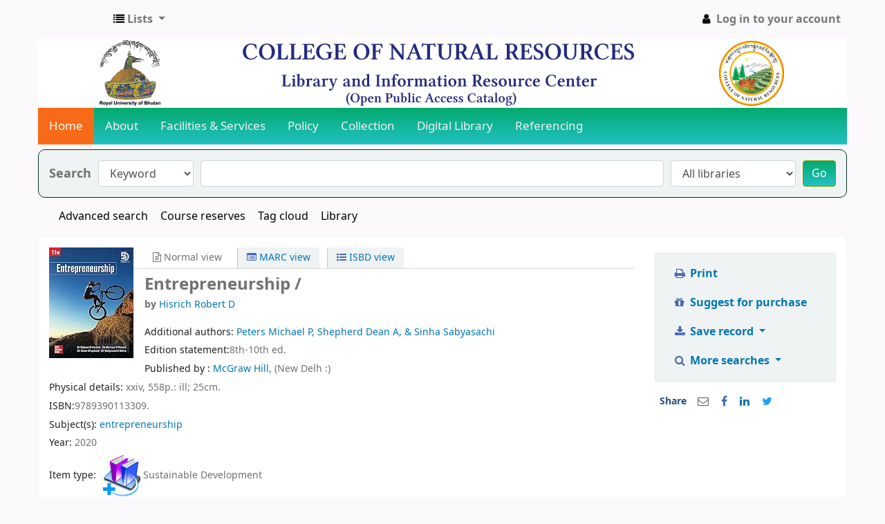

--- FILE ---
content_type: text/html; charset=UTF-8
request_url: http://library.cnr.edu.bt/cgi-bin/koha/opac-detail.pl?biblionumber=8704
body_size: 16001
content:











    






    
       
           
               
                   
               
           
               
                   
               
           
               
                   
               
           
               
                   
               
           
               
                   
               
           
               
                   
               
           
        
    
       
           
               
                   
               
           
               
                   
               
           
               
                   
               
           
               
                   
               
           
               
                   
               
           
               
                   
               
           
        
    
       
           
               
                   
               
           
               
                   
               
           
               
                   
               
           
               
                   
               
           
               
                   
               
           
               
                   
               
           
        
    
       
           
               
                   
               
           
               
                   
               
           
               
                   
               
           
               
                   
               
           
               
                   
               
           
               
                   
               
           
        
    
       
           
               
                   
               
           
               
                   
               
           
               
                   
               
           
               
                   
               
           
               
                   
               
           
               
                   
               
           
        
    
       
           
               
                   
               
           
               
                   
               
           
               
                   
               
           
               
                   
               
           
               
                   
               
           
               
                   
               
           
        
    
       
           
               
                   
               
           
               
                   
               
           
               
                   
               
           
               
                   
               
           
               
                   
               
           
               
                   
               
           
        
    
       
           
               
                   
               
           
               
                   
               
           
               
                   
               
           
               
                   
               
           
               
                   
               
           
               
                   
               
           
        
    
       
           
               
                   
               
           
               
                   
               
           
               
                   
               
           
               
                   
               
           
               
                   
               
           
               
                   
               
           
        
    
       
           
               
                   
               
           
               
                   
               
           
               
                   
               
           
               
                   
               
           
               
                   
               
           
               
                   
               
           
        
    
       
           
               
                   
               
           
               
                   
               
           
               
                   
               
           
               
                   
               
           
               
                   
               
           
               
                   
               
           
        
    


<!DOCTYPE html>
<!-- TEMPLATE FILE: opac-detail.tt -->





<html lang="en" class="no-js">
<head>

<title>Details for: 
    Entrepreneurship / 






 &rsaquo; CNR Online Library Catalog catalog</title>


<meta http-equiv="Content-Type" content="text/html; charset=utf-8" />
<meta name="generator" content="Koha 21.0504000" /> <!-- leave this for stats -->
<meta name="viewport" content="width=device-width, initial-scale=1" />

<link rel="shortcut icon" href="http://library.cnr.edu.bt" type="image/x-icon" />

    <link rel="stylesheet" type="text/css" href="/opac-tmpl/bootstrap/lib/jquery/jquery-ui-1.12.1.min_21.0504000.css">


    
        
    


    <link href="/opac-tmpl/bootstrap/css/opac_21.0504000.css" type="text/css" rel="stylesheet">


    
    
        <link rel="stylesheet" type="text/css" href="/opac-tmpl/bootstrap/css/colors.css" />
    



    <link type="text/css" rel="stylesheet" media="print" href="/opac-tmpl/bootstrap/css/print_21.0504000.css">


    <style>/*new-backgroud setup*/
#banner{
	background-color:white;
}

/*end of new-background setup */
#daily-quote {
/*background: rgb(34,193,195);
background: linear-gradient(0deg, rgba(34,193,195,1) 0%, rgba(4,170,109,1) 100%);*/
border:2px soild #000000;
border-radius:15px 15px 15px 15px;
margin:0 0px 0px;
text-align:center;
color:white;
}
#daily-quote-text{
color: black;
}
#daily-quote-source {
color: black;
font-weight: bold;
}

.mastheadsearch {
background-image: linear-gradient(to bottom,#207B36, #207B36);
border-radius:10px;
border-style: solid;
border-color:#033321 #033321;
border-width: 1px;
padding: 10px;
text-align: center;    
}
.mastheadsearch label {
color: #fff; 
}
#moresearches a, #moresearches a:visited{color:black; }
#moresearches li:after { color: #fff; }
#moresearches {
text-align: center;
}
.mastheadsearch li:after {
 content: "/";
}
#opacmainuserblock {
padding-top:10px;
}
#opacnav {
padding-top:10px;
}
#opacnavright {
padding-top:10px;
}
.main .breadcrumb { display: none !important; }
#logo {
background: transparent url() 0 -24px no-repeat;
}

*{margin:0;padding:0;text-decoration:none}
header
{
position:relative;
width:100%;
background:#056e08;
height:33px;
}

/*new line */
.topnav {
  overflow: hidden;
  background: rgb(34,193,195);
background: linear-gradient(0deg, rgba(34,193,195,1) 0%, rgba(4,170,109,1) 100%);
}

.topnav a {
  float: left;
  display: block;
  color: #f2f2f2;
  text-align: center;
  padding: 14px 16px;
  text-decoration: none;
  font-size: 17px;
}

.topnav a:hover {
  background-color: #ddd;
  color: black;
}

.topnav a.active {
  background-color: #f76b18;
  color: white;
}

.topnav .icon {
  display: none;
}

@media screen and (max-width: 600px) {
  .topnav a:not(:first-child) {display: none;}
  .topnav a.icon {
    float: right;
    display: block;
  }
}
@media screen and (max-width: 600px) {
  .topnav.responsive {position: relative;}
  .topnav.responsive .icon {
    position: absolute;
    right: 0;
    top: 0;
  }
  .topnav.responsive a {
    float: none;
    display: block;
    text-align: left;
  }
}

.responsive {
  width: 100%;
  max-width: 1000px;
  height: auto;
}
/*sidebar*/
.time{
	background: rgb(34,193,195);
	background: linear-gradient(0deg, rgba(34,193,195,1) 0%, rgba(4,170,109,1) 100%);
}
/*search button modification */
.btn-primary {
    background: rgb(34,193,195) !important;
	background: linear-gradient(0deg, rgba(34,193,195,1) 0%, rgba(4,170,109,1) 100%) !important;
    background-position: 0;
    border: 1px solid #689d0d !important;
    color: #fff;
}
/*welcome message*/
.welcome{	
	border: 1px solid green;
    border-radius: 5px;
    padding: 14px;
}
/*wallpaper*/
.responsiveformainimg{
	width: 100%;
    max-width: 986px;
    height: 375px;
}
/*text blink*/
.blink {
            animation: blinker 1.5s linear infinite;
            
        }
        @keyframes blinker {
            50% {
                opacity: 0;
            }
        }
/*navbotom*/
.vertical-menu {
  width: 180px;
  position:relative;
  left:-11px;
}

.vertical-menu a {
  background: linear-gradient(0deg, rgba(34,193,195,1) 0%, rgba(4,170,109,1) 100%);
  color: #ffffff;
  display: block;
  padding: 12px;
  text-decoration: none;
}

.vertical-menu a:hover {
  background-color: #ccc;
}

.vertical-menu a.active {
  background: #f76b18;
  color: white;
}
#login h1 a {
    display: none;
}
#login h1 {
    background: url(..) !important;
	margin-top: 0;
	margin-bottom : .5em;
}
	</style>




<script>
    var Koha = {};
    function _(s) { return s } // dummy function for gettext
</script>

<script src="/opac-tmpl/bootstrap/js/Gettext_21.0504000.js"></script>
<script src="/opac-tmpl/bootstrap/js/i18n_21.0504000.js"></script>

<script src="/opac-tmpl/bootstrap/lib/modernizr.min_21.0504000.js"></script>
<link href="/opac-tmpl/bootstrap/lib/font-awesome/css/font-awesome.min_21.0504000.css" rel="stylesheet" type="text/css">






    <link href="/opac-tmpl/lib/emoji-picker/css/emoji_21.0504000.css" rel="stylesheet" type="text/css">
    
</head>





    


    




    

<body ID="opac-detail" class="branch-default scrollto" >















<button id="scrolltocontent">Skip to main content</button>
<div id="wrapper">
    <div id="header-region" class="noprint">
        <nav class="navbar navbar-expand">
            <div id="logo">
            <a class="navbar-brand" href="/cgi-bin/koha/opac-main.pl">
                
                    CNR Online Library Catalog
                
            </a>
            </div>
            
            <ul id="cart-list-nav" class="navbar-nav">
                
                <li class="divider-vertical"></li>
                
                    <li class="nav-item dropdown">
                        <a href="#" title="Show lists" class="nav-link dropdown-toggle" id="listsmenu" data-toggle="dropdown" role="button" aria-haspopup="true" aria-expanded="false"
                            ><i class="fa fa-list fa-icon-black" aria-hidden="true"></i> <span class="listslabel">Lists</span>
                        </a>
                        <div aria-labelledby="listsmenu" role="menu" class="dropdown-menu">
                            
                            
                            
                                <a class="dropdown-item" href="/cgi-bin/koha/opac-shelves.pl?op=list&amp;category=1" tabindex="-1" role="menuitem"><strong>Your lists</strong></a>
                                
                                    <a class="dropdown-item" href="/cgi-bin/koha/opac-shelves.pl?op=add_form" tabindex="-1" role="menuitem">Log in to create your own lists</a>
                                
                            
                        </div> <!-- / .dropdown-menu -->
                    </li> <!-- / .nav-item.dropdown -->
                
            </ul> <!-- / .navbar-nav -->

            
                
                <ul id="members" class="navbar-nav">
                    <li class="nav-item dropdown">
                        
                            
                                
                                    <a href="/cgi-bin/koha/opac-user.pl" class="nav-link login-link loginModal-trigger"><i class="fa fa-user fa-icon-black fa-fw" aria-hidden="true"></i> <span class="userlabel">Log in to your account</span></a>
                                
                            
                        

                        
                    </li>
                    
                        
                    
                </ul>
            
        </nav> <!-- /navbar -->

        
            <div class="container-fluid">
                <div class="row">
                    <div class="col">
                        
    
        <div id="opacheader">
            
                <div class="opacheader_en_item">
                    
                    <div class="opacheader_en_body"><link href="https://cdnjs.cloudflare.com/ajax/libs/font-awesome/4.7.0/css/font-awesome.min.css" rel="stylesheet" /><!--Banner for header--><center id="banner"><img src="https://www.cnr.edu.bt/wp-content/uploads/2023/04/kohabanner.png" alt="cnr-banner-for-koha" class="responsive" width="1000" height="100" /></center><!--<marquee>
<h1 style="font-family: Monotype Corsiva;"><span style="color: black;">Welcomes you to the Library and Information Resource Center...</span></h1>
</marquee>--> <!--nevigation start-->
<div class="topnav" id="myTopnav"><a href="http://library.cnr.edu.bt/" class="active">Home</a> <a href="#news">About</a> <a href="https://www.cnr.edu.bt/?page_id=2070">Facilities &amp; Services</a> <a href="https://www.rub.edu.bt/wp-content/uploads/2022/03/Library-Information-and-Service-Manual.pdf">Policy</a> <a href="http://library.cnr.edu.bt/cgi-bin/koha/opac-search.pl">Collection</a> <a href="http://library.cnr.edu.bt/cgi-bin/koha/pages.pl?p=digitallibrary">Digital Library</a> <a href="https://www.rub.edu.bt/index.php/centre-of-university-learning-and-teaching/">Referencing</a> <a class="icon" onclick="myFunction()"> <i class="fa fa-bars"></i> </a></div></div>
                </div>
            
        </div>
    

                    </div>
                </div>
            </div>
        

    </div> <!-- / header-region -->

    
        <div class="container-fluid">
            
                <div class="row">
                    <div class="col">
                            <div id="opac-main-search" class="mastheadsearch">
                                
                                    <form name="searchform" method="get" action="/cgi-bin/koha/opac-search.pl" id="searchform">
                                        <div class="form-row align-items-center">
                                            <div class="col-sm-auto order-1 order-sm-1">
                                                <label for="masthead_search"> Search
                                                    
                                                </label>
                                            </div>
                                            <div class="col-sm-auto order-2 order-sm-2">
                                                <select name="idx" id="masthead_search" class="form-control">
                                                    
                                                        <option value="">Library catalog</option>
                                                    
                                                    
                                                        <option value="ti">Title</option>
                                                    
                                                    
                                                        <option value="au">Author</option>
                                                    
                                                    
                                                        <option value="su">Subject</option>
                                                    
                                                    
                                                        <option value="nb">ISBN</option>
                                                    
                                                    
                                                        <option value="ns">ISSN</option>
                                                    
                                                    
                                                        <option value="se">Series</option>
                                                    
                                                    
                                                        
                                                            <option value="callnum">Call number</option>
                                                        
                                                    
                                                </select>
                                            </div> <!-- /.col-sm-auto -->

                                            <div class="col order-4 order-sm-3">
                                                
                                                    <input type="text" title="Type search term" class="transl1 form-control" id="translControl1" name="q" /><span id="translControl"></span>
                                                
                                            </div> <!-- /.col -->

                                            
                                                <div class="col-sm col-md-3 col-lg-2 order-3 order-sm-4">
                                                    <select name="branch_group_limit" id="select_library" class="form-control">
                                                        <option value="">All libraries</option>

                                                        

                                                        
                                                            
                                                                <option value="branch:library">College of Natural Resources</option>
                                                            
                                                        

                                                        
                                                    </select> <!-- /#select_library -->
                                                </div> <!-- /.col-sm-auto -->
                                                <div class="col-sm-auto order-5">
                                                    <button type="submit" id="searchsubmit" class="btn btn-primary">Go</button>
                                                </div>
                                            
                                        </div> <!-- /.form-row -->
                                        <input type="hidden" name="weight_search" value="1">
                                    </form>
                                
                            </div><!-- /#opac-main-search -->
                    </div> <!-- /.col -->
                </div> <!-- /.row -->
            

            <div class="row">
                <ul class="nav" id="moresearches">
                    <li class="nav-item">
                        <a href="/cgi-bin/koha/opac-search.pl">Advanced search</a>
                    </li>
                    
                        <li class="nav-item">
                            <a href="/cgi-bin/koha/opac-course-reserves.pl">Course reserves</a>
                        </li>
                    
                    
                    
                    
                    
                        <li class="nav-item">
                            <a href="/cgi-bin/koha/opac-tags.pl">Tag cloud</a>
                        </li>
                    
                    
                    
                    
                    
                        
                    
                    <li class="nav-item">
                        <a id="library_page" href="/cgi-bin/koha/opac-library.pl">
                            
                                Library
                            
                        </a>
                    </li>
                    
                </ul> <!-- /.nav#moresearches -->
            </div> <!-- /.row -->
        </div> <!-- /.container-fluid -->
    

    <!-- Login form hidden by default, used for modal window -->
    <div id="loginModal" class="modal" tabindex="-1" role="dialog" aria-labelledby="modalLoginLabel" aria-hidden="true">
        <div class="modal-dialog">
            <div class="modal-content">
                <div class="modal-header">
                    <h2 class="modal-title" id="modalLoginLabel">Log in to your account</h2>
                    <button type="button" class="closebtn" data-dismiss="modal" aria-label="Close">
                        <span aria-hidden="true">&times;</span>
                    </button>
                </div>
                <form action="/cgi-bin/koha/opac-user.pl" method="post" name="auth" id="modalAuth">
                    <input type="hidden" name="has-search-query" id="has-search-query" value="" />
                    <div class="modal-body">
                        
                        
                            <input type="hidden" name="koha_login_context" value="opac" />
                            <fieldset class="brief">
                                <label for="muserid">Login:</label><input type="text" id="muserid" name="userid" />
                                <label for="mpassword">Password:</label><input type="password" id="mpassword" name="password" />
                                
                                
                                
                            </fieldset>
                        
                    </div>
                    
                        <div class="modal-footer">
                            <input type="submit" class="btn btn-primary" value="Log in" />
                        </div>
                    
                </form> <!-- /#auth -->
            </div> <!-- /.modal-content -->
        </div> <!-- /.modal-dialog -->
    </div>  <!-- /#modalAuth  -->


<div class="main">
    <nav aria-label="breadcrumb">
        <ul class="breadcrumb">
            <li class="breadcrumb-item">
                <a href="/cgi-bin/koha/opac-main.pl">Home</a>
            </li>
            <li class="breadcrumb-item" aria-current="page">
                <a href="#"><span>Details for: </span>
    <span class="biblio-title">Entrepreneurship / </span>






</a>
            </li>
        </ul>
    </nav>

    <div class="container-fluid">
        <div class="row">
            <div class="col-lg-9">
                <div id="catalogue_detail_biblio" class="maincontent" data-biblionumber="8704">

                    <div id="bookcover">
                        
                            
                        

                        

                        

                        
                            
                                <a href="http://www.amazon.com/gp/reader/939011330X#reader-link" target="_blank" rel="noreferrer">
                            
                            <img src="https://images-na.ssl-images-amazon.com/images/P/939011330X.01.MZZZZZZZ.jpg" alt="Cover image" /></a>
                        

                        

                        
                            <div title="Entrepreneurship / " class="939011330X" id="gbs-thumbnail-preview"></div>
                        
                        
                        
                        
                        
                        
                    </div><!-- / #bookcover -->

                    <abbr class="unapi-id" title="koha:biblionumber:8704"><!-- unAPI --></abbr>
                    
                        <span class="Z3988" title="ctx_ver=Z39.88-2004&amp;amp;rft_val_fmt=info%3Aofi%2Ffmt%3Akev%3Amtx%3Abook&amp;amp;rft.genre=book&amp;amp;rft.btitle=Entrepreneurship%20%2F%20&amp;amp;rft.isbn=9789390113309&amp;amp;rft.au=Hisrich%20Robert%20D&amp;amp;rft.au=Peters%20Michael%20P%2C%20Shepherd%20Dean%20A%2C%20%26%20Sinha%20Sabyasachi&amp;amp;rft.pub=McGraw%20Hill%2C&amp;amp;rft.date=2020."></span>
                    

                    <div id="views">
                        <span class="view current-view"><span id="Normalview"><i class="fa fa-file-text-o" aria-hidden="true"></i> Normal view</span></span>
                        <span class="view">
                            <a id="MARCview" class="btn btn-link" href="/cgi-bin/koha/opac-MARCdetail.pl?biblionumber=8704"><i class="fa fa-list-alt" aria-hidden="true"></i> MARC view</a>
                        </span>
                        
                            <span class="view"><a id="ISBDview" class="btn btn-link" href="/cgi-bin/koha/opac-ISBDdetail.pl?biblionumber=8704"><i class="fa fa-list-ul" aria-hidden="true"></i> ISBD view</a></span>
                            
                    </div>
                    
                        <h1 class="title">
    <span class="biblio-title">Entrepreneurship / </span>






</h1>
                        
                            <span class="results_summary author h3">by <a class="contributors" href="/cgi-bin/koha/opac-search.pl?q=au:Hisrich%20Robert%20D">Hisrich Robert D</a></span>
                        

                        <span class="results_summary">
                            
                        </span>

                        
                            <div class="results_summary">
                                <span class="label">Additional authors:</span>
                                
                                    
                                        
                                        
                                            <a title="‡a Peters Michael P, Shepherd Dean A, &amp; Sinha Sabyasachi" class="contributors" href="/cgi-bin/koha/opac-search.pl?q=au:Peters%20Michael%20P,%20Shepherd%20Dean%20A,%20&%20Sinha%20Sabyasachi">
                                        
                                        Peters Michael P, Shepherd Dean A, &amp; Sinha Sabyasachi</a>
                                    
                                    
                                    
                                    
                                
                            </div>
                        

                        

                        
                            <span class="results_summary edition"><span class="label">Edition statement:</span>8th-10th ed. </span>
                        
                        
                            <span class="results_summary publisher"><span class="label">Published by :</span>
                                <a href="/cgi-bin/koha/opac-search.pl?q=pb:McGraw%20Hill, ">
                                    McGraw Hill,
                                </a> (New Delh :) 
                            </span>
                        

                        
                            <span class="results_summary physical"><span class="label">Physical details:</span> xxiv, 558p.: ill; 25cm.</span>
                        

                        
                            <span class="results_summary isbn"><span class="label">ISBN:</span>9789390113309.</span>
                        

                        

                        

                        

                        
                            <div class="results_summary subjects">
                                <span class="label">Subject(s):</span>

                                
                                    
                                    
                                        
                                        <a title="$a entrepreneurship" class="subject" href="/cgi-bin/koha/opac-search.pl?q=su:entrepreneurship">entrepreneurship</a>
                                    
                                    
                                    
                                
                            </div>
                        

                        
                            <span class="results_summary year"><span class="label">Year: </span>2020</span>
                        

                        
                    

                    
                        <span class="results_summary itemtype"><span class="label">Item type: </span>
                            
                                <img src="/opac-tmpl/bootstrap/itemtypeimg/liblime-kids/addtoshelf.gif" alt="" />
                            
                            
                                Sustainable Development
                            
                        </span>
                    

                    

                    

                    
                        <div class="results_summary tags">
                            
                                <span class="label">Tags from this library:</span>
                                <span class="notags">No tags from this library for this title.</span>
                            
                            
                        </div> <!-- /.results_summary.tags -->
                    

                    

                    

                    
                    



                    
                        <form method="post" action="/cgi-bin/koha/opac-ratings.pl">
                            <legend class="sr-only">Star ratings</legend>
                            <div class="results_summary ratings">

                                
                                

                                
                                    <select id="star_rating" name="rating" data-rating-enabled="0" disabled="disabled" autocomplete="off">
                                
                                    
                                        <option value="" selected="selected"></option>
                                    
                                    
                                        
                                            <option value="1">1</option>
                                        
                                    
                                        
                                            <option value="2">2</option>
                                        
                                    
                                        
                                            <option value="3">3</option>
                                        
                                    
                                        
                                            <option value="4">4</option>
                                        
                                    
                                        
                                            <option value="5">5</option>
                                        
                                    
                                </select>
                                <img id="rating-loading" style="display:none" src="/opac-tmpl/bootstrap/images/spinner-small.gif" alt="" />

                                <!-- define some hidden vars for ratings -->

                                <input  type="hidden" name='biblionumber'  value="8704" />
                                <input  type="hidden" name='rating_value' id='rating_value' value="" />

                                &nbsp;  <input name="rate_button" type="submit" value="Rate me" />&nbsp;

                                
                                    <span id="rating_value_text"></span>
                                    <span id="cancel_rating_text" style="display:none;"><a href="#"><i class="fa fa-remove" aria-hidden="true"></i> Cancel rating</a>.</span>
                                

                                <span id="rating_text">Average rating: 0.0 (0 votes)</span>
                            </div>
                        </form>
                    

                    

                    

                    

                </div> <!-- / #catalogue_detail_biblio -->

                <div id="bibliodescriptions" class="toptabs">
                    <ul>
                        
                            <li id="tab_holdings">
                        
                            
                            <a href="#holdings">
                                
                                    
                                        <span>Holdings</span>
                                    
                                
                              ( 11 )</a>
                        </li>
                        
                        
                            
                            
                                
                            
                            
                            <li id="tab_descriptions"> <a href="#descriptions">Title notes ( 1 )</a></li>
                        
                        
                        

                        

                        

                        
                            <li id="tab_comments"><a href="#comments">Comments ( 0 )</a></li>
                        

                        

                        

                        

                        

                        

                    </ul>

                    


                    <div id="holdings">
                        
                            
    <table class="table table-bordered table-striped" id="holdingst">
        <caption class="sr-only">Holdings</caption>
        <thead>
            <tr>

                
                
                
                    <th id="item_current_location" data-colname="item_current_location" class="item_location">Current library</th>
                
                
                
                
                    <th id="item_callnumber" data-colname="item_callnumber" class="call_no">Call number</th>
                
                
                
                
                    <th id="item_status" data-colname="item_status" class="status">Status</th>
                
                    <th id="item_datedue" data-colname="item_datedue" class="date_due">Date due</th>
                    <th id="item_barcode" data-colname="item_barcode" class="barcode">Barcode</th>
                
                
                    <th id="item_coursereserves" data-colname="item_coursereserves">Course reserves</th>
                
            </tr>
        </thead>
        <tbody>
            
                
                  <tr vocab="http://schema.org/" typeof="Offer">
                

                

                
                
                    <td class="location" property="seller">
                        <link property="itemOffered" href="#record" />
                        <link property="businessFunction" href="http://purl.org/goodrelations/v1#LeaseOut">
                        <span class="branch-info-tooltip-trigger" title="">
                            
                                <a href="http://library.cnr.edu.bt">College of Natural Resources</a>
                            
                        </span>
                        <div class="branch-info-tooltip"><p>Welcome to CNR Library</p></div>

                        
                            <span class="shelvingloc"></span>
                        

                    </td>
                

                

                

                

                <td class="call_no" property="sku">
                    
                        658.4 HIS
                        
                            
                                (<a href="/cgi-bin/koha/opac-detail.pl?biblionumber=8704&amp;shelfbrowse_itemnumber=16026#holdings">Browse shelf <span class="sr-only">(Opens below)</span></a>)
                            
                        
                    
                </td>

                

                
                
                
                <td class="status">
    <link property="availability" href="http://schema.org/InStock" />









    
    



















    
    <span class="item-status available">Available </span>

</td>
                
                <td class="date_due" data-order=""></td>
                    <td class="barcode" property="serialNumber">P7227</td>
                
                
                    <td>
                        
                            
                                
                                    <p>
                                        <a href="opac-course-details.pl?course_id=51">
                                        Entrepreneurship
                                        <!-- EDP101  -->
                                        
                                        
                                        </a>
                                    </p>
                                
                            
                                
                                    <p>
                                        <a href="opac-course-details.pl?course_id=99">
                                        Entrepreneurship
                                        <!-- EDP101 -->
                                        
                                        
                                        </a>
                                    </p>
                                
                            
                                
                                    <p>
                                        <a href="opac-course-details.pl?course_id=137">
                                         Entrepreneurship Development
                                        <!-- EDP101 -->
                                        
                                        
                                        </a>
                                    </p>
                                
                            
                                
                                    <p>
                                        <a href="opac-course-details.pl?course_id=176">
                                         Entrepreneurship Development
                                        <!-- EDP101 -->
                                        
                                        
                                        </a>
                                    </p>
                                
                            
                                
                                    <p>
                                        <a href="opac-course-details.pl?course_id=170">
                                        Entrepreneurship Development
                                        <!-- EDP201 -->
                                        
                                        
                                        </a>
                                    </p>
                                
                            
                                
                                    <p>
                                        <a href="opac-course-details.pl?course_id=260">
                                        Entrepreneurship Development 
                                        <!-- EDP201  -->
                                        
                                        
                                        </a>
                                    </p>
                                
                            
                        
                    </td>
                
                </tr>
            
                
                  <tr vocab="http://schema.org/" typeof="Offer">
                

                

                
                
                    <td class="location" property="seller">
                        <link property="itemOffered" href="#record" />
                        <link property="businessFunction" href="http://purl.org/goodrelations/v1#LeaseOut">
                        <span class="branch-info-tooltip-trigger" title="">
                            
                                <a href="http://library.cnr.edu.bt">College of Natural Resources</a>
                            
                        </span>
                        <div class="branch-info-tooltip"><p>Welcome to CNR Library</p></div>

                        
                            <span class="shelvingloc"></span>
                        

                    </td>
                

                

                

                

                <td class="call_no" property="sku">
                    
                        658.4 HIS
                        
                            
                                (<a href="/cgi-bin/koha/opac-detail.pl?biblionumber=8704&amp;shelfbrowse_itemnumber=16027#holdings">Browse shelf <span class="sr-only">(Opens below)</span></a>)
                            
                        
                    
                </td>

                

                
                
                
                <td class="status">
    <link property="availability" href="http://schema.org/InStock" />









    
    



















    
    <span class="item-status available">Available </span>

</td>
                
                <td class="date_due" data-order=""></td>
                    <td class="barcode" property="serialNumber">P6170</td>
                
                
                    <td>
                        
                            
                                
                                    <p>
                                        <a href="opac-course-details.pl?course_id=51">
                                        Entrepreneurship
                                        <!-- EDP101  -->
                                        
                                        
                                        </a>
                                    </p>
                                
                            
                                
                                    <p>
                                        <a href="opac-course-details.pl?course_id=99">
                                        Entrepreneurship
                                        <!-- EDP101 -->
                                        
                                        
                                        </a>
                                    </p>
                                
                            
                                
                                    <p>
                                        <a href="opac-course-details.pl?course_id=137">
                                         Entrepreneurship Development
                                        <!-- EDP101 -->
                                        
                                        
                                        </a>
                                    </p>
                                
                            
                                
                                    <p>
                                        <a href="opac-course-details.pl?course_id=176">
                                         Entrepreneurship Development
                                        <!-- EDP101 -->
                                        
                                        
                                        </a>
                                    </p>
                                
                            
                                
                                    <p>
                                        <a href="opac-course-details.pl?course_id=170">
                                        Entrepreneurship Development
                                        <!-- EDP201 -->
                                        
                                        
                                        </a>
                                    </p>
                                
                            
                                
                                    <p>
                                        <a href="opac-course-details.pl?course_id=260">
                                        Entrepreneurship Development 
                                        <!-- EDP201  -->
                                        
                                        
                                        </a>
                                    </p>
                                
                            
                        
                    </td>
                
                </tr>
            
                
                  <tr vocab="http://schema.org/" typeof="Offer">
                

                

                
                
                    <td class="location" property="seller">
                        <link property="itemOffered" href="#record" />
                        <link property="businessFunction" href="http://purl.org/goodrelations/v1#LeaseOut">
                        <span class="branch-info-tooltip-trigger" title="">
                            
                                <a href="http://library.cnr.edu.bt">College of Natural Resources</a>
                            
                        </span>
                        <div class="branch-info-tooltip"><p>Welcome to CNR Library</p></div>

                        
                            <span class="shelvingloc"></span>
                        

                    </td>
                

                

                

                

                <td class="call_no" property="sku">
                    
                        658.4 HIS
                        
                            
                                (<a href="/cgi-bin/koha/opac-detail.pl?biblionumber=8704&amp;shelfbrowse_itemnumber=16028#holdings">Browse shelf <span class="sr-only">(Opens below)</span></a>)
                            
                        
                    
                </td>

                

                
                
                
                <td class="status">
    <link property="availability" href="http://schema.org/InStock" />









    
    



















    
    <span class="item-status available">Available </span>

</td>
                
                <td class="date_due" data-order=""></td>
                    <td class="barcode" property="serialNumber">P6640</td>
                
                
                    <td>
                        
                            
                                
                                    <p>
                                        <a href="opac-course-details.pl?course_id=51">
                                        Entrepreneurship
                                        <!-- EDP101  -->
                                        
                                        
                                        </a>
                                    </p>
                                
                            
                                
                                    <p>
                                        <a href="opac-course-details.pl?course_id=99">
                                        Entrepreneurship
                                        <!-- EDP101 -->
                                        
                                        
                                        </a>
                                    </p>
                                
                            
                                
                                    <p>
                                        <a href="opac-course-details.pl?course_id=137">
                                         Entrepreneurship Development
                                        <!-- EDP101 -->
                                        
                                        
                                        </a>
                                    </p>
                                
                            
                                
                                    <p>
                                        <a href="opac-course-details.pl?course_id=176">
                                         Entrepreneurship Development
                                        <!-- EDP101 -->
                                        
                                        
                                        </a>
                                    </p>
                                
                            
                                
                                    <p>
                                        <a href="opac-course-details.pl?course_id=170">
                                        Entrepreneurship Development
                                        <!-- EDP201 -->
                                        
                                        
                                        </a>
                                    </p>
                                
                            
                                
                                    <p>
                                        <a href="opac-course-details.pl?course_id=260">
                                        Entrepreneurship Development 
                                        <!-- EDP201  -->
                                        
                                        
                                        </a>
                                    </p>
                                
                            
                        
                    </td>
                
                </tr>
            
                
                  <tr vocab="http://schema.org/" typeof="Offer">
                

                

                
                
                    <td class="location" property="seller">
                        <link property="itemOffered" href="#record" />
                        <link property="businessFunction" href="http://purl.org/goodrelations/v1#LeaseOut">
                        <span class="branch-info-tooltip-trigger" title="">
                            
                                <a href="http://library.cnr.edu.bt">College of Natural Resources</a>
                            
                        </span>
                        <div class="branch-info-tooltip"><p>Welcome to CNR Library</p></div>

                        
                            <span class="shelvingloc"></span>
                        

                    </td>
                

                

                

                

                <td class="call_no" property="sku">
                    
                        658.4 HIS
                        
                            
                                (<a href="/cgi-bin/koha/opac-detail.pl?biblionumber=8704&amp;shelfbrowse_itemnumber=16029#holdings">Browse shelf <span class="sr-only">(Opens below)</span></a>)
                            
                        
                    
                </td>

                

                
                
                
                <td class="status">
    <link property="availability" href="http://schema.org/InStock" />









    
    



















    
    <span class="item-status available">Available </span>

</td>
                
                <td class="date_due" data-order=""></td>
                    <td class="barcode" property="serialNumber">P6641</td>
                
                
                    <td>
                        
                            
                                
                                    <p>
                                        <a href="opac-course-details.pl?course_id=51">
                                        Entrepreneurship
                                        <!-- EDP101  -->
                                        
                                        
                                        </a>
                                    </p>
                                
                            
                                
                                    <p>
                                        <a href="opac-course-details.pl?course_id=99">
                                        Entrepreneurship
                                        <!-- EDP101 -->
                                        
                                        
                                        </a>
                                    </p>
                                
                            
                                
                                    <p>
                                        <a href="opac-course-details.pl?course_id=137">
                                         Entrepreneurship Development
                                        <!-- EDP101 -->
                                        
                                        
                                        </a>
                                    </p>
                                
                            
                                
                                    <p>
                                        <a href="opac-course-details.pl?course_id=176">
                                         Entrepreneurship Development
                                        <!-- EDP101 -->
                                        
                                        
                                        </a>
                                    </p>
                                
                            
                                
                                    <p>
                                        <a href="opac-course-details.pl?course_id=170">
                                        Entrepreneurship Development
                                        <!-- EDP201 -->
                                        
                                        
                                        </a>
                                    </p>
                                
                            
                                
                                    <p>
                                        <a href="opac-course-details.pl?course_id=260">
                                        Entrepreneurship Development 
                                        <!-- EDP201  -->
                                        
                                        
                                        </a>
                                    </p>
                                
                            
                        
                    </td>
                
                </tr>
            
                
                  <tr vocab="http://schema.org/" typeof="Offer">
                

                

                
                
                    <td class="location" property="seller">
                        <link property="itemOffered" href="#record" />
                        <link property="businessFunction" href="http://purl.org/goodrelations/v1#LeaseOut">
                        <span class="branch-info-tooltip-trigger" title="">
                            
                                <a href="http://library.cnr.edu.bt">College of Natural Resources</a>
                            
                        </span>
                        <div class="branch-info-tooltip"><p>Welcome to CNR Library</p></div>

                        
                            <span class="shelvingloc"></span>
                        

                    </td>
                

                

                

                

                <td class="call_no" property="sku">
                    
                        658.4 HIS
                        
                            
                                (<a href="/cgi-bin/koha/opac-detail.pl?biblionumber=8704&amp;shelfbrowse_itemnumber=16030#holdings">Browse shelf <span class="sr-only">(Opens below)</span></a>)
                            
                        
                    
                </td>

                

                
                
                
                <td class="status">
    <link property="availability" href="http://schema.org/InStock" />









    
    



















    
    <span class="item-status available">Available </span>

</td>
                
                <td class="date_due" data-order=""></td>
                    <td class="barcode" property="serialNumber">P6642</td>
                
                
                    <td>
                        
                            
                                
                                    <p>
                                        <a href="opac-course-details.pl?course_id=51">
                                        Entrepreneurship
                                        <!-- EDP101  -->
                                        
                                        
                                        </a>
                                    </p>
                                
                            
                                
                                    <p>
                                        <a href="opac-course-details.pl?course_id=99">
                                        Entrepreneurship
                                        <!-- EDP101 -->
                                        
                                        
                                        </a>
                                    </p>
                                
                            
                                
                                    <p>
                                        <a href="opac-course-details.pl?course_id=137">
                                         Entrepreneurship Development
                                        <!-- EDP101 -->
                                        
                                        
                                        </a>
                                    </p>
                                
                            
                                
                                    <p>
                                        <a href="opac-course-details.pl?course_id=176">
                                         Entrepreneurship Development
                                        <!-- EDP101 -->
                                        
                                        
                                        </a>
                                    </p>
                                
                            
                                
                                    <p>
                                        <a href="opac-course-details.pl?course_id=170">
                                        Entrepreneurship Development
                                        <!-- EDP201 -->
                                        
                                        
                                        </a>
                                    </p>
                                
                            
                                
                                    <p>
                                        <a href="opac-course-details.pl?course_id=260">
                                        Entrepreneurship Development 
                                        <!-- EDP201  -->
                                        
                                        
                                        </a>
                                    </p>
                                
                            
                        
                    </td>
                
                </tr>
            
                
                  <tr vocab="http://schema.org/" typeof="Offer">
                

                

                
                
                    <td class="location" property="seller">
                        <link property="itemOffered" href="#record" />
                        <link property="businessFunction" href="http://purl.org/goodrelations/v1#LeaseOut">
                        <span class="branch-info-tooltip-trigger" title="">
                            
                                <a href="http://library.cnr.edu.bt">College of Natural Resources</a>
                            
                        </span>
                        <div class="branch-info-tooltip"><p>Welcome to CNR Library</p></div>

                        
                            <span class="shelvingloc"></span>
                        

                    </td>
                

                

                

                

                <td class="call_no" property="sku">
                    
                        658.4 HIS
                        
                            
                                (<a href="/cgi-bin/koha/opac-detail.pl?biblionumber=8704&amp;shelfbrowse_itemnumber=16031#holdings">Browse shelf <span class="sr-only">(Opens below)</span></a>)
                            
                        
                    
                </td>

                

                
                
                
                <td class="status">
    <link property="availability" href="http://schema.org/InStock" />









    
    



















    
    <span class="item-status available">Available </span>

</td>
                
                <td class="date_due" data-order=""></td>
                    <td class="barcode" property="serialNumber">P6643</td>
                
                
                    <td>
                        
                            
                                
                                    <p>
                                        <a href="opac-course-details.pl?course_id=51">
                                        Entrepreneurship
                                        <!-- EDP101  -->
                                        
                                        
                                        </a>
                                    </p>
                                
                            
                                
                                    <p>
                                        <a href="opac-course-details.pl?course_id=99">
                                        Entrepreneurship
                                        <!-- EDP101 -->
                                        
                                        
                                        </a>
                                    </p>
                                
                            
                                
                                    <p>
                                        <a href="opac-course-details.pl?course_id=137">
                                         Entrepreneurship Development
                                        <!-- EDP101 -->
                                        
                                        
                                        </a>
                                    </p>
                                
                            
                                
                                    <p>
                                        <a href="opac-course-details.pl?course_id=176">
                                         Entrepreneurship Development
                                        <!-- EDP101 -->
                                        
                                        
                                        </a>
                                    </p>
                                
                            
                                
                                    <p>
                                        <a href="opac-course-details.pl?course_id=170">
                                        Entrepreneurship Development
                                        <!-- EDP201 -->
                                        
                                        
                                        </a>
                                    </p>
                                
                            
                                
                                    <p>
                                        <a href="opac-course-details.pl?course_id=260">
                                        Entrepreneurship Development 
                                        <!-- EDP201  -->
                                        
                                        
                                        </a>
                                    </p>
                                
                            
                        
                    </td>
                
                </tr>
            
                
                  <tr vocab="http://schema.org/" typeof="Offer">
                

                

                
                
                    <td class="location" property="seller">
                        <link property="itemOffered" href="#record" />
                        <link property="businessFunction" href="http://purl.org/goodrelations/v1#LeaseOut">
                        <span class="branch-info-tooltip-trigger" title="">
                            
                                <a href="http://library.cnr.edu.bt">College of Natural Resources</a>
                            
                        </span>
                        <div class="branch-info-tooltip"><p>Welcome to CNR Library</p></div>

                        
                            <span class="shelvingloc"></span>
                        

                    </td>
                

                

                

                

                <td class="call_no" property="sku">
                    
                        658.4 HIS
                        
                            
                                (<a href="/cgi-bin/koha/opac-detail.pl?biblionumber=8704&amp;shelfbrowse_itemnumber=16032#holdings">Browse shelf <span class="sr-only">(Opens below)</span></a>)
                            
                        
                    
                </td>

                

                
                
                
                <td class="status">
    <link property="availability" href="http://schema.org/InStock" />









    
    



















    
    <span class="item-status available">Available </span>

</td>
                
                <td class="date_due" data-order=""></td>
                    <td class="barcode" property="serialNumber">P6455</td>
                
                
                    <td>
                        
                            
                                
                                    <p>
                                        <a href="opac-course-details.pl?course_id=51">
                                        Entrepreneurship
                                        <!-- EDP101  -->
                                        
                                        
                                        </a>
                                    </p>
                                
                            
                                
                                    <p>
                                        <a href="opac-course-details.pl?course_id=99">
                                        Entrepreneurship
                                        <!-- EDP101 -->
                                        
                                        
                                        </a>
                                    </p>
                                
                            
                                
                                    <p>
                                        <a href="opac-course-details.pl?course_id=137">
                                         Entrepreneurship Development
                                        <!-- EDP101 -->
                                        
                                        
                                        </a>
                                    </p>
                                
                            
                                
                                    <p>
                                        <a href="opac-course-details.pl?course_id=176">
                                         Entrepreneurship Development
                                        <!-- EDP101 -->
                                        
                                        
                                        </a>
                                    </p>
                                
                            
                                
                                    <p>
                                        <a href="opac-course-details.pl?course_id=170">
                                        Entrepreneurship Development
                                        <!-- EDP201 -->
                                        
                                        
                                        </a>
                                    </p>
                                
                            
                                
                                    <p>
                                        <a href="opac-course-details.pl?course_id=260">
                                        Entrepreneurship Development 
                                        <!-- EDP201  -->
                                        
                                        
                                        </a>
                                    </p>
                                
                            
                        
                    </td>
                
                </tr>
            
                
                  <tr vocab="http://schema.org/" typeof="Offer">
                

                

                
                
                    <td class="location" property="seller">
                        <link property="itemOffered" href="#record" />
                        <link property="businessFunction" href="http://purl.org/goodrelations/v1#LeaseOut">
                        <span class="branch-info-tooltip-trigger" title="">
                            
                                <a href="http://library.cnr.edu.bt">College of Natural Resources</a>
                            
                        </span>
                        <div class="branch-info-tooltip"><p>Welcome to CNR Library</p></div>

                        
                            <span class="shelvingloc"></span>
                        

                    </td>
                

                

                

                

                <td class="call_no" property="sku">
                    
                        658.4 HIS
                        
                            
                                (<a href="/cgi-bin/koha/opac-detail.pl?biblionumber=8704&amp;shelfbrowse_itemnumber=16033#holdings">Browse shelf <span class="sr-only">(Opens below)</span></a>)
                            
                        
                    
                </td>

                

                
                
                
                <td class="status">
    <link property="availability" href="http://schema.org/InStock" />









    
    



















    
    <span class="item-status available">Available </span>

</td>
                
                <td class="date_due" data-order=""></td>
                    <td class="barcode" property="serialNumber">P6456</td>
                
                
                    <td>
                        
                            
                                
                                    <p>
                                        <a href="opac-course-details.pl?course_id=260">
                                        Entrepreneurship Development 
                                        <!-- EDP201  -->
                                        
                                        
                                        </a>
                                    </p>
                                
                            
                                
                                    <p>
                                        <a href="opac-course-details.pl?course_id=170">
                                        Entrepreneurship Development
                                        <!-- EDP201 -->
                                        
                                        
                                        </a>
                                    </p>
                                
                            
                                
                                    <p>
                                        <a href="opac-course-details.pl?course_id=176">
                                         Entrepreneurship Development
                                        <!-- EDP101 -->
                                        
                                        
                                        </a>
                                    </p>
                                
                            
                                
                                    <p>
                                        <a href="opac-course-details.pl?course_id=137">
                                         Entrepreneurship Development
                                        <!-- EDP101 -->
                                        
                                        
                                        </a>
                                    </p>
                                
                            
                                
                                    <p>
                                        <a href="opac-course-details.pl?course_id=99">
                                        Entrepreneurship
                                        <!-- EDP101 -->
                                        
                                        
                                        </a>
                                    </p>
                                
                            
                                
                                    <p>
                                        <a href="opac-course-details.pl?course_id=51">
                                        Entrepreneurship
                                        <!-- EDP101  -->
                                        
                                        
                                        </a>
                                    </p>
                                
                            
                        
                    </td>
                
                </tr>
            
                
                  <tr vocab="http://schema.org/" typeof="Offer">
                

                

                
                
                    <td class="location" property="seller">
                        <link property="itemOffered" href="#record" />
                        <link property="businessFunction" href="http://purl.org/goodrelations/v1#LeaseOut">
                        <span class="branch-info-tooltip-trigger" title="">
                            
                                <a href="http://library.cnr.edu.bt">College of Natural Resources</a>
                            
                        </span>
                        <div class="branch-info-tooltip"><p>Welcome to CNR Library</p></div>

                        
                            <span class="shelvingloc"></span>
                        

                    </td>
                

                

                

                

                <td class="call_no" property="sku">
                    
                        658.4 HIS
                        
                            
                                (<a href="/cgi-bin/koha/opac-detail.pl?biblionumber=8704&amp;shelfbrowse_itemnumber=16037#holdings">Browse shelf <span class="sr-only">(Opens below)</span></a>)
                            
                        
                    
                </td>

                

                
                
                
                <td class="status">
    <link property="availability" href="http://schema.org/InStock" />









    
    



















    
    <span class="item-status available">Available </span>

</td>
                
                <td class="date_due" data-order=""></td>
                    <td class="barcode" property="serialNumber">A06011</td>
                
                
                    <td>
                        
                            
                                
                                    <p>
                                        <a href="opac-course-details.pl?course_id=51">
                                        Entrepreneurship
                                        <!-- EDP101  -->
                                        
                                        
                                        </a>
                                    </p>
                                
                            
                                
                                    <p>
                                        <a href="opac-course-details.pl?course_id=99">
                                        Entrepreneurship
                                        <!-- EDP101 -->
                                        
                                        
                                        </a>
                                    </p>
                                
                            
                                
                                    <p>
                                        <a href="opac-course-details.pl?course_id=137">
                                         Entrepreneurship Development
                                        <!-- EDP101 -->
                                        
                                        
                                        </a>
                                    </p>
                                
                            
                                
                                    <p>
                                        <a href="opac-course-details.pl?course_id=176">
                                         Entrepreneurship Development
                                        <!-- EDP101 -->
                                        
                                        
                                        </a>
                                    </p>
                                
                            
                                
                                    <p>
                                        <a href="opac-course-details.pl?course_id=170">
                                        Entrepreneurship Development
                                        <!-- EDP201 -->
                                        
                                        
                                        </a>
                                    </p>
                                
                            
                                
                                    <p>
                                        <a href="opac-course-details.pl?course_id=260">
                                        Entrepreneurship Development 
                                        <!-- EDP201  -->
                                        
                                        
                                        </a>
                                    </p>
                                
                            
                        
                    </td>
                
                </tr>
            
                
                  <tr vocab="http://schema.org/" typeof="Offer">
                

                

                
                
                    <td class="location" property="seller">
                        <link property="itemOffered" href="#record" />
                        <link property="businessFunction" href="http://purl.org/goodrelations/v1#LeaseOut">
                        <span class="branch-info-tooltip-trigger" title="">
                            
                                <a href="http://library.cnr.edu.bt">College of Natural Resources</a>
                            
                        </span>
                        <div class="branch-info-tooltip"><p>Welcome to CNR Library</p></div>

                        
                            <span class="shelvingloc"></span>
                        

                    </td>
                

                

                

                

                <td class="call_no" property="sku">
                    
                        658.4 HIS
                        
                            
                                (<a href="/cgi-bin/koha/opac-detail.pl?biblionumber=8704&amp;shelfbrowse_itemnumber=16038#holdings">Browse shelf <span class="sr-only">(Opens below)</span></a>)
                            
                        
                    
                </td>

                

                
                
                
                <td class="status">
    <link property="availability" href="http://schema.org/InStock" />









    
    



















    
    <span class="item-status available">Available </span>

</td>
                
                <td class="date_due" data-order=""></td>
                    <td class="barcode" property="serialNumber">A06012</td>
                
                
                    <td>
                        
                            
                                
                                    <p>
                                        <a href="opac-course-details.pl?course_id=51">
                                        Entrepreneurship
                                        <!-- EDP101  -->
                                        
                                        
                                        </a>
                                    </p>
                                
                            
                                
                                    <p>
                                        <a href="opac-course-details.pl?course_id=99">
                                        Entrepreneurship
                                        <!-- EDP101 -->
                                        
                                        
                                        </a>
                                    </p>
                                
                            
                                
                                    <p>
                                        <a href="opac-course-details.pl?course_id=137">
                                         Entrepreneurship Development
                                        <!-- EDP101 -->
                                        
                                        
                                        </a>
                                    </p>
                                
                            
                                
                                    <p>
                                        <a href="opac-course-details.pl?course_id=176">
                                         Entrepreneurship Development
                                        <!-- EDP101 -->
                                        
                                        
                                        </a>
                                    </p>
                                
                            
                                
                                    <p>
                                        <a href="opac-course-details.pl?course_id=170">
                                        Entrepreneurship Development
                                        <!-- EDP201 -->
                                        
                                        
                                        </a>
                                    </p>
                                
                            
                                
                                    <p>
                                        <a href="opac-course-details.pl?course_id=260">
                                        Entrepreneurship Development 
                                        <!-- EDP201  -->
                                        
                                        
                                        </a>
                                    </p>
                                
                            
                        
                    </td>
                
                </tr>
            
                
                  <tr vocab="http://schema.org/" typeof="Offer">
                

                

                
                
                    <td class="location" property="seller">
                        <link property="itemOffered" href="#record" />
                        <link property="businessFunction" href="http://purl.org/goodrelations/v1#LeaseOut">
                        <span class="branch-info-tooltip-trigger" title="">
                            
                                <a href="http://library.cnr.edu.bt">College of Natural Resources</a>
                            
                        </span>
                        <div class="branch-info-tooltip"><p>Welcome to CNR Library</p></div>

                        
                            <span class="shelvingloc"></span>
                        

                    </td>
                

                

                

                

                <td class="call_no" property="sku">
                    
                        658.4 HIS
                        
                            
                                (<a href="/cgi-bin/koha/opac-detail.pl?biblionumber=8704&amp;shelfbrowse_itemnumber=12588#holdings">Browse shelf <span class="sr-only">(Opens below)</span></a>)
                            
                        
                    
                </td>

                

                
                
                
                <td class="status">
    <link property="availability" href="http://schema.org/InStock" />









    
    



















    
    <span class="item-status available">Available </span>

</td>
                
                <td class="date_due" data-order=""></td>
                    <td class="barcode" property="serialNumber">P6781</td>
                
                
                    <td>
                        
                            
                                
                                    <p>
                                        <a href="opac-course-details.pl?course_id=51">
                                        Entrepreneurship
                                        <!-- EDP101  -->
                                        
                                        
                                        </a>
                                    </p>
                                
                            
                                
                                    <p>
                                        <a href="opac-course-details.pl?course_id=99">
                                        Entrepreneurship
                                        <!-- EDP101 -->
                                        
                                        
                                        </a>
                                    </p>
                                
                            
                                
                                    <p>
                                        <a href="opac-course-details.pl?course_id=137">
                                         Entrepreneurship Development
                                        <!-- EDP101 -->
                                        
                                        
                                        </a>
                                    </p>
                                
                            
                                
                                    <p>
                                        <a href="opac-course-details.pl?course_id=176">
                                         Entrepreneurship Development
                                        <!-- EDP101 -->
                                        
                                        
                                        </a>
                                    </p>
                                
                            
                                
                                    <p>
                                        <a href="opac-course-details.pl?course_id=170">
                                        Entrepreneurship Development
                                        <!-- EDP201 -->
                                        
                                        
                                        </a>
                                    </p>
                                
                            
                                
                                    <p>
                                        <a href="opac-course-details.pl?course_id=260">
                                        Entrepreneurship Development 
                                        <!-- EDP201  -->
                                        
                                        
                                        </a>
                                    </p>
                                
                            
                        
                    </td>
                
                </tr>
            
        </tbody>
    </table>

                            
                                
                                

                            
                        
                        

                        
    

                        <br style="clear:both;" />
                    </div> <!-- / #holdings -->

                    

                    
                        <div id="descriptions">
                            <div class="content_set">

                                

                                
                                    <div id="marcnotes">
                                    
                                        <p>
                                        
                                            Includes indexes
                                        
                                        </p>
                                    
                                    </div>
                                

                            </div> <!-- /.content_set -->
                        </div> <!-- / #descriptions -->
                    

                    

                    

                    

                    

                    
                        <div id="comments">
                            <div id="newcomment"></div>
                                
                                    <p>There are no comments on this title.</p>
                                

                                
                                    <div id="addcomment">
                                        <a class="login-link loginModal-trigger" role="button" data-toggle="modal" href="/cgi-bin/koha/opac-user.pl">Log in to your account</a> to post a comment.
                                    </div>
                                
                            </div> <!-- / #comments -->
                        

                        

                        

                        

                </div> <!-- / #bibliodescriptions -->

                

                

            </div> <!-- /.col-lg-10 -->

            <div class="col-lg-3">
                <div id="ulactioncontainer">

                    

                    

<ul id="action">
    
        
            
        
    

    <li><a class="print-large btn btn-link btn-lg" href="#"><i class="fa fa-fw fa-print" aria-hidden="true"></i> Print</a></li>

    
        
    

    
        
    

    

    
        <li><a class="suggest_for_purchase btn btn-link btn-lg" href="/cgi-bin/koha/opac-suggestions.pl?op=add&biblionumber=8704"><i class="fa fa-fw fa-gift" aria-hidden="true"></i> Suggest for purchase</a></li>
    

    


    

    
    
        <li>
            <div id="export">
                <div class="dropdown">
                    <a id="format" class="btn btn-link btn-lg dropdown-toggle" data-toggle="dropdown" href="#"><i class="fa fa-fw fa-download" aria-hidden="true"></i> Save record <b class="caret"></b></a>
                    <div class="dropdown-menu dropdown-menu-right" aria-labelledby="format">
                        
                            
                                <a class="dropdown-item" href="/cgi-bin/koha/opac-export.pl?op=export&amp;bib=8704&amp;format=bibtex">
                                    BIBTEX
                                        
                                </a>
                            
                        
                            
                                <a class="dropdown-item" href="#" data-toggle="modal" data-target="#exportModal_">Dublin Core</a>
                            
                        
                            
                                <a class="dropdown-item" href="/cgi-bin/koha/opac-export.pl?op=export&amp;bib=8704&amp;format=marcxml">
                                    MARCXML
                                        
                                </a>
                            
                        
                            
                                <a class="dropdown-item" href="/cgi-bin/koha/opac-export.pl?op=export&amp;bib=8704&amp;format=marc8">
                                    MARC (non-Unicode/MARC-8)
                                        
                                </a>
                            
                        
                            
                                <a class="dropdown-item" href="/cgi-bin/koha/opac-export.pl?op=export&amp;bib=8704&amp;format=utf8">
                                    MARC (Unicode/UTF-8)
                                        
                                </a>
                            
                        
                            
                                <a class="dropdown-item" href="/cgi-bin/koha/opac-export.pl?op=export&amp;bib=8704&amp;format=marcstd">
                                    MARC (Unicode/UTF-8, Standard)
                                        
                                </a>
                            
                        
                            
                                <a class="dropdown-item" href="/cgi-bin/koha/opac-export.pl?op=export&amp;bib=8704&amp;format=mods">
                                    MODS (XML)
                                        
                                </a>
                            
                        
                            
                                <a class="dropdown-item" href="/cgi-bin/koha/opac-export.pl?op=export&amp;bib=8704&amp;format=ris">
                                    RIS
                                        
                                </a>
                            
                        
                    </div> <!-- /.dropdown-menu -->
                </div> <!-- /.dropdown -->
            </div> <!-- /#export -->
        </li>
    

    
        <li>
            <div id="moresearches_menu">
                <div class="dropdown">
                    <a id="furthersearches" class="btn btn-link btn-lg dropdown-toggle" data-toggle="dropdown" href="#" role="button" aria-haspopup="true" aria-expanded="false">
                        <i class="fa fa-fw fa-search" aria-hidden="true"></i> More searches
                    </a>
                    <div class="dropdown-menu dropdown-menu-right" aria-labelledby="furthersearches">
                        <div class="dropdown-header">Search for this title in:</div>
                        <a  href="https://worldcat.org/search?q=Entrepreneurship%20%2F" target="_blank">Other Libraries (WorldCat)</a>

<a href="https://scholar.google.com/scholar?q=Entrepreneurship%20%2F" target="_blank">Other Databases (Google Scholar)</a>

<a href="https://www.bookfinder.com/search/?author=Hisrich%20Robert%20D&title=Entrepreneurship%20%2F&st=xl&ac=qr" target="_blank">Online Stores (Bookfinder.com)</a>
                    </div>
                </div>
            </div>
        </li>
    
</ul>

<!-- Dublin Core Modal Form -->
<div class="modal" id="exportModal_" tabindex="-1" role="dialog" aria-labelledby="exportModalLabel" aria-hidden="true">
    <div class="modal-dialog">
        <div class="modal-content">
            <div class="modal-header">
                <h3 class="modal-title" id="exportModalLabel">Exporting to Dublin Core...</h3>
                <button type="button" class="closebtn" data-dismiss="modal" aria-hidden="true">&times;</button>
            </div>
            <form method="get" action="/cgi-bin/koha/opac-export.pl">
                <div class="modal-body">
                    <fieldset id="dc_fieldset">
                        <input id="input-simple" type="radio" name="format" value="rdfdc">
                        <label class="label_dc" for="input-simple">Simple DC-RDF</label>
                        <br>
                        <input id="input-oai" type="radio" name="format" value="oaidc" checked>
                        <label class="label_dc" for="input-oai">OAI-DC</label>
                        <br>
                        <input id="input-srw" type="radio" name="format" value="srwdc">
                        <label class="label_dc" for="input-srw">SRW-DC</label>
                        <br>
                        <input type="hidden" name="op" value="export">
                        <input type="hidden" name="bib" value="8704">
                    </fieldset>
                </div>
                <div class="modal-footer">
                    <button type="submit" class="btn btn-primary">Export</button>
                    <button class="btn btn-link btn-lg" data-dismiss="modal" aria-hidden="true">Cancel</button>
                </div>
            </form>
        </div> <!-- /.modal-content -->
    </div> <!-- /.modal-dialog -->
</div> <!-- /.modal -->


                    

                    

                    
                        <div id="social_networks" class="clearfix">
                            <span>Share</span>
                            
                            
                                                                        <div><a id="email" href="mailto:?subject=Entrepreneurship%20/%20&amp;body=Entrepreneurship%20/%20%20(/cgi-bin/koha/opac-detail.pl?biblionumber=8704)" title="Share by email"><i class="fa fa-envelope-o" aria-hidden="true"></i></a></div>
                                                                
                                                                        <div><a id="facebook" href="https://www.facebook.com/sharer.php?u=/cgi-bin/koha/opac-detail.pl?biblionumber=8704&amp;t=Entrepreneurship%20/%20" title="Share on Facebook"><i class="fa fa-facebook" aria-hidden="true"></i></a></div>
                                                                
                                                                        <div><a id="linkedin" href="https://www.linkedin.com/shareArticle?mini=true&amp;url=/cgi-bin/koha/opac-detail.pl?biblionumber=8704&amp;title=Entrepreneurship%20/%20" title="Share on LinkedIn"><i class="fa fa-linkedin" aria-hidden="true"></i></a></div>
                                                                
                                                                        <div><a id="twitter" href="https://twitter.com/share?url=/cgi-bin/koha/opac-detail.pl?biblionumber=8704&text=Entrepreneurship%20%2F%20" class="twitter-share-button" data-count="none" data-lang="en" title="Share on Twitter"><i class="fa fa-twitter" aria-hidden="true"></i></a></div>
                                                            
                        </div> <!-- /#social_networks -->
                    
                </div> <!-- / .ulactioncontainer -->
            </div> <!-- / .col-lg-3 -->
        </div> <!-- / .row -->
        <div class="row">
            

            

            
        </div> <!-- / .row -->
    </div> <!-- / .container-fluid -->
</div> <!-- / .main -->












        
        
            <div class="container-fluid">
                <div class="row">
                    <div class="col">
                        
    
        <div id="opaccredits">
            
                <div class="opaccredits_en_item">
                    
                    <div class="opaccredits_en_body"><p align="center" font="" color="BLACK"><a href="https://cnr.edu.bt">College of Natural Resources</a>, <a href="https://rub.edu.bt">Royal University of Bhutan</a> | &copy;
<script>document.write(new Date().getFullYear())</script>
<br />Office: +975 02 376247 (Ext. 2004), E-mail: library.cnr@rub.edu.bt</p></div>
                </div>
            
        </div>
    

                    </div>
                </div>
            </div>
        

        
    </div> <!-- / #wrapper in masthead.inc -->

    
        
    


<!-- JavaScript includes -->
<script src="/opac-tmpl/bootstrap/lib/jquery/jquery-3.4.1.min_21.0504000.js"></script>
<script src="/opac-tmpl/bootstrap/lib/jquery/jquery-migrate-3.1.0.min_21.0504000.js"></script>
<script src="/opac-tmpl/bootstrap/lib/jquery/jquery-ui-1.12.1.min_21.0504000.js"></script>
<script>
// Resolve name collision between jQuery UI and Twitter Bootstrap
$.widget.bridge('uitooltip', $.ui.tooltip);
</script>
<script src="/opac-tmpl/bootstrap/lib/bootstrap/js/bootstrap.bundle.min_21.0504000.js"></script>
<script src="/opac-tmpl/bootstrap/lib/fontfaceobserver.min_21.0504000.js"></script>
<script src="/opac-tmpl/bootstrap/js/global_21.0504000.js"></script>
<script>
    Modernizr.load([
        // Test need for polyfill
        {
            test: window.matchMedia,
            nope: "/opac-tmpl/bootstrap/lib/media.match.min_21.0504000.js"
        },
        // and then load enquire
        "/opac-tmpl/bootstrap/lib/enquire.min_21.0504000.js",
        "/opac-tmpl/bootstrap/js/script_21.0504000.js",
    ]);

    // Fix for datepicker in a modal
    $.fn.modal.Constructor.prototype.enforceFocus = function () {};
</script>

<script>
        var NO_AMAZON_IMAGE = _("No cover image available");

</script>
<script src="/opac-tmpl/bootstrap/js/amazonimages_21.0504000.js"></script>


<script>

    var MSG_CONFIRM_AGAIN = _("Warning: Cannot be undone. Please confirm once again")
    var MSG_DELETE_SEARCH_HISTORY = _("Are you sure you want to delete your search history?");
    var MSG_NO_SUGGESTION_SELECTED = _("No suggestion was selected");
    var MSG_SEARCHING = _("Searching %s...");
    var MSG_ERROR_SEARCHING_COLLECTION = _("Error searching %s collection");
    var MSG_NO_RESULTS_FOUND_IN_COLLECTION = _("No results found in the library's %s collection");
    var MSG_RESULTS_FOUND_IN_COLLECTION = _("Found %s results in the library's %s collection");
    var MSG_BY = _("by");
    var MSG_TYPE = _("Type");
    var MSG_NEXT = _("Next");
    var MSG_PREVIOUS = _("Previous");
    var MSG_CHECKOUTS = _("Checkouts");
    var MSG_NO_CHECKOUTS = _("No checkouts");
    var MSG_CHECK_OUT = _("Check out");
    var MSG_CHECK_OUT_CONFIRM = _("Are you sure you want to check out this item?");
    var MSG_CHECKED_OUT_UNTIL = _("Checked out until %s");
    var MSG_CHECK_IN = _("Check in");
    var MSG_CHECK_IN_CONFIRM = _("Are you sure you want to return this item?");
    var MSG_NO_CHECKOUTS = _("No checkouts");
    var MSG_DOWNLOAD = _("Download");
    var MSG_HOLDS = _("Holds");
    var MSG_NO_HOLDS = _("No holds");
    var MSG_PLACE_HOLD = _("Place hold");
    var MSG_CANCEL_HOLD = _("Cancel");
    var MSG_CANCEL_HOLD_CONFIRM = _("Are you sure you want to cancel this hold?");
    var MSG_ON_HOLD = _("On hold");

    
        var MSG_TAGS_DISABLED = _("Sorry, tags are not enabled on this system.");
        var MSG_TAG_ALL_BAD = _("Error! Your tag was entirely markup code.  It was NOT added.  Please try again with plain text.");
        var MSG_ILLEGAL_PARAMETER = _("Error! Illegal parameter");
        var MSG_TAG_SCRUBBED = _("Note: your tag contained markup code that was removed. The tag was added as ");
        var MSG_ADD_TAG_FAILED = _("Error! Adding tags failed at");
        var MSG_ADD_TAG_FAILED_NOTE = _("Note: you can only tag an item with a given term once.  Check 'My Tags' to see your current tags.");
        var MSG_DELETE_TAG_FAILED = _("Error! You cannot delete the tag");
        var MSG_DELETE_TAG_FAILED_NOTE = _("Note: you can only delete your own tags.")
        var MSG_LOGIN_REQUIRED = _("You must be logged in to add tags.");
        var MSG_TAGS_ADDED = _("Tags added: ");
        var MSG_TAGS_DELETED = _("Tags added: ");
        var MSG_TAGS_ERRORS = _("Errors: ");
        var MSG_MULTI_ADD_TAG_FAILED = _("Unable to add one or more tags.");
        var MSG_NO_TAG_SPECIFIED = _("No tag was specified.");
    
    
    
    

    
        $(window).load(function() {
            verify_images();
         });
    
    $(".print-large").on("click",function(){
        window.print();
        return false;
    });
    $(".addtoshelf").on("click",function(e){
        e.preventDefault();
        Dopop( this.href );
    });
    $("body").on("click", ".addtocart", function(e){
        e.preventDefault();
        var biblionumber = $(this).data("biblionumber");
        addRecord( biblionumber );
    });
    $("body").on("click", ".cartRemove", function(e){
        e.preventDefault();
        var biblionumber = $(this).data("biblionumber");
        delSingleRecord( biblionumber );
    });
    $(".clearsh").on("click", function(){
        return confirmDelete(MSG_DELETE_SEARCH_HISTORY);
    });

</script>


    <script src="/opac-tmpl/bootstrap/js/basket_21.0504000.js"></script>


<script src="/opac-tmpl/bootstrap/js/tags_21.0504000.js"></script>

    <script src="/opac-tmpl/bootstrap/js/google-jackets_21.0504000.js"></script>
    <script>

        var NO_GOOGLE_JACKET = _("No cover image available");

    </script>











<script src="/opac-tmpl/bootstrap/lib/jquery/plugins/jquery.cookie.min_21.0504000.js"></script>
<script>
$(document).ready(function() {
    if($('#searchsubmit').length) {
        $(document).on("click", '#searchsubmit', function(e) {
            jQuery.removeCookie("form_serialized", { path: '/'});
            jQuery.removeCookie("form_serialized_limits", { path: '/'});
            jQuery.removeCookie("search_path_code", { path: '/'});
        });
    }
});
</script>

    

<script src="/opac-tmpl/lib/jquery/plugins/jquery.dataTables.min_21.0504000.js"></script>
<script>
    var MSG_DT_FIRST = _("First");
    var MSG_DT_LAST = _("Last");
    var MSG_DT_NEXT = _("Next");
    var MSG_DT_PREVIOUS = _("Previous");
    var MSG_DT_EMPTY_TABLE = _("No data available in table");
    var MSG_DT_INFO = _("Showing _START_ to _END_ of _TOTAL_");
    var MSG_DT_INFO_EMPTY = _("No entries to show");
    var MSG_DT_INFO_FILTERED = _("(filtered from _MAX_ total entries)");
    var MSG_DT_LENGTH_MENU = _("Show _MENU_ entries");
    var MSG_DT_LOADING_RECORDS = _("Loading...");
    var MSG_DT_PROCESSING = _("Processing...");
    var MSG_DT_SEARCH = _("Search:");
    var MSG_DT_ZERO_RECORDS = _("No matching records found");
    var MSG_DT_COPY_TO_CLIPBOARD = _("Copy to clipboard");
    var MSG_DT_COPY_KEYS = _("Press <i>ctrl</i> or <i>⌘</i> + <i>C</i> to copy the table data<br>to your system clipboard.<br><br>To cancel, click this message or press escape.");
    var MSG_DT_COPIED_ROWS = _("Copied %d rows to clipboard");
    var MSG_DT_COPIED_ONE_ROW = _("Copied one row to clipboard");
    var MSG_CLEAR_FILTER = _("Clear filter");
    var MSG_DT_ALL = _("All");
    var CONFIG_EXCLUDE_ARTICLES_FROM_SORT = _("a an the");
</script>
<script src="/opac-tmpl/bootstrap/js/datatables_21.0504000.js"></script>

    

<script>
function KohaTable(selector, dt_parameters, columns_settings) {
    var id = 0;
    var hidden_ids = [];
    var included_ids = [];
    $(columns_settings).each( function() {
        var named_id = $( 'thead th[data-colname="' + this.columnname + '"]', selector ).index( selector+' th' );

        var used_id = dt_parameters.bKohaColumnsUseNames ? named_id : id;
        if ( used_id == -1 ) return;

        if ( this['is_hidden'] == "1" ) {
            hidden_ids.push( used_id );
        }
        if ( this['cannot_be_toggled'] == "0" ) {
            included_ids.push( used_id );
        }
        id++;
    });

    // By default we include all visible columns in exports and print unless they have the "noExport" class
    var exportColumns = ":visible:not(.noExport)";
    if( dt_parameters.hasOwnProperty("exportColumns") ){
        // A custom buttons configuration has been passed from the page
        exportColumns = dt_parameters["exportColumns"];
    }
    // Data which has the "noExport" class should not appear in print or export
    var export_format = {
        body: function ( data, row, column, node ) {
            var newnode = $(node);

            if ( newnode.find(".noExport").length > 0 ) {
                newnode = newnode.clone();
                newnode.find(".noExport").remove();
            }

            return newnode.text().replace( /\n/g, ' ' ).trim();
        }
    }

    // Add a "Clear filter" button to table filter form field
    dt_parameters[ "buttons" ] = [
        {
            fade: 100,
            className: "dt_button_clear_filter",
            titleAttr: _("Clear filter"),
            enabled: false,
            text: '<i class="fa fa-lg fa-remove" aria-hidden="true"></i> <span class="dt-button-text">' + _("Clear filter") + '</span>',
            action: function ( e, dt, node, config ) {
                dt.search( "" ).draw("page");
                node.addClass("disabled");
            }
        },
        {
            extend: 'csvHtml5',
            text: _("CSV"),
            exportOptions: {
                columns: exportColumns,
                format: export_format
            },
        },
        {
            extend: 'copyHtml5',
            text: _("Copy"),
            exportOptions: {
                columns: exportColumns,
                format: export_format
            },
        },
        {
            extend: 'print',
            text: _("Print"),
            exportOptions: {
                columns: exportColumns,
                format: export_format
            },
        }
    ];

    if( included_ids.length > 0 ){
        dt_parameters[ "buttons" ].push(
            {
                extend: 'colvis',
                fade: 100,
                columns: included_ids,
                className: "columns_controls",
                titleAttr: _("Columns settings"),
                text: '<i class="fa fa-lg fa-gear" aria-hidden="true"></i> <span class="dt-button-text">' + _("Columns") + '</span>',
                exportOptions: {
                    columns: exportColumns
                }
            }
        );
    }

    var table = $(selector);
    var new_parameters = {}
    $.extend(true, new_parameters, dataTablesDefaults, dt_parameters);
    var default_column_defs = [
        { "aTargets": ["string-sort"], "sType": "string" },
        { "aTargets": ["anti-the"], "sType": "anti-the" },
        { "aTargets": ["NoSort"], "bSortable": false, "bSearchable": false }
    ];
    if (new_parameters["aoColumnDefs"] === undefined) {
        new_parameters["aoColumnDefs"] = default_column_defs;
    } else {
        $.extend(true, new_parameters, default_column_defs);
    }

    table.dataTable(new_parameters);
    table.DataTable().on("column-visibility.dt", function () {
        if (typeof columnsInit == 'function') {
            // This function can be created separately and used to trigger
            // an event after the DataTable has loaded AND column visibility
            // has been updated according to the table's configuration
            columnsInit();
        }
    }).columns(hidden_ids).visible(false);

    $(".dt_button_clear_filter, .columns_controls, .export_controls").tooltip();

    return table;
}

</script>

    

<script>
    var GB_ROOT_DIR = "/opac-tmpl/bootstrap/lib/greybox/";
</script>
<script src="/opac-tmpl/bootstrap/lib/greybox/AJS_21.0504000.js"></script>
<script src="/opac-tmpl/bootstrap/lib/greybox/AJS_fx_21.0504000.js"></script>
<script src="/opac-tmpl/bootstrap/lib/greybox/gb_scripts_21.0504000.js"></script>
<link href="/opac-tmpl/bootstrap/lib/greybox/gb_styles_21.0504000.css" type="text/css" rel="stylesheet">

    <script src="/opac-tmpl/lib/jquery/plugins/jquery.barrating.min_21.0504000.js"></script>

    <script src="/opac-tmpl/bootstrap/lib/jquery/plugins/jquery.highlight-3_21.0504000.js"></script>
    

    
    <script src="/opac-tmpl/lib/emoji-picker/js/emoji-picker-all.min_21.0504000.js"></script>
    

    <script>
        window.emojiPicker = new EmojiPicker({
        emojiable_selector: '[data-emojiable=true]',
        assetsPath: '/opac-tmpl/lib/emoji-picker/img/',
        popupButtonClasses: 'fa fa-smile-o'
        });
        window.emojiPicker.discover();

        var OPACPopupAuthorsSearch = "0";
        
            var q_array = new Array();  // holds search terms if available

            function highlightOff() {
                $("#catalogue_detail_biblio").removeHighlight();
                $(".highlight_toggle").toggle();
            }
            function highlightOn() {
                var x;
                for (x in q_array) {
                    if ( q_array[x].length > 0 ) {
                        q_array[x] = q_array[x].replace(/\w*:([\w])/, "$1");
                        q_array[x] = q_array[x].toLowerCase();
                        var myStopwords = "and|or|not".toLowerCase().split('|');
                        if( $.inArray(q_array[x], myStopwords) == -1 ) {
                            $(".title").highlight(q_array[x]);
                            $(".author").highlight(q_array[x]);
                            $(".results_summary").highlight(q_array[x]);
                        }
                    }
                    $(".highlight_toggle").toggle();
                }
            }
        

        $(document).ready(function() {

            

            $('#bibliodescriptions').tabs();
            $(".branch-info-tooltip-trigger").uitooltip({
                position: { my: "left+15 center", at: "right center" },
                show: 50,
                hide: 50,
                content: function(){
                    var element = $(this).next("div");
                    return element.html();
                }
            });

            

            var columns_settings = [{"is_hidden":0,"columnname":"item_cover","cannot_be_modified":0,"cannot_be_toggled":0},{"is_hidden":0,"columnname":"item_itemtype","cannot_be_modified":0,"cannot_be_toggled":0},{"columnname":"item_current_location","is_hidden":0,"cannot_be_toggled":0,"cannot_be_modified":0},{"cannot_be_toggled":0,"cannot_be_modified":0,"columnname":"item_home_location","is_hidden":0},{"columnname":"item_shelving_location","is_hidden":1,"cannot_be_toggled":0,"cannot_be_modified":0},{"is_hidden":0,"columnname":"item_ccode","cannot_be_modified":0,"cannot_be_toggled":0},{"columnname":"item_callnumber","is_hidden":0,"cannot_be_toggled":0,"cannot_be_modified":0},{"cannot_be_modified":0,"cannot_be_toggled":0,"is_hidden":1,"columnname":"item_materials"},{"columnname":"item_enumchron","is_hidden":0,"cannot_be_toggled":0,"cannot_be_modified":0},{"columnname":"item_url","is_hidden":0,"cannot_be_toggled":0,"cannot_be_modified":0},{"cannot_be_toggled":0,"cannot_be_modified":0,"columnname":"item_copy","is_hidden":0},{"cannot_be_modified":0,"cannot_be_toggled":0,"is_hidden":0,"columnname":"item_status"},{"cannot_be_toggled":0,"cannot_be_modified":0,"columnname":"item_notes","is_hidden":0},{"is_hidden":0,"columnname":"item_datedue","cannot_be_modified":0,"cannot_be_toggled":0},{"cannot_be_modified":0,"cannot_be_toggled":0,"is_hidden":1,"columnname":"item_barcode"},{"cannot_be_toggled":0,"cannot_be_modified":0,"columnname":"item_holds","is_hidden":0},{"cannot_be_modified":0,"cannot_be_toggled":0,"is_hidden":0,"columnname":"item_priority"},{"cannot_be_toggled":0,"cannot_be_modified":0,"columnname":"item_coursereserves","is_hidden":0}];

            KohaTable("#holdingst", {
                dom: '<"clearfix">t',
                "columnDefs": [
                    { "targets": [ -1 ], "sortable": false, "searchable": false },
                    ],
                "bKohaColumnsUseNames": true,
                "autoWidth": false
            }, columns_settings);

            KohaTable("#otherholdingst", {
                dom: '<"clearfix">t',
                "columnDefs": [
                    { "targets": [ -1 ], "sortable": false, "searchable": false },
                    ],
                "bKohaColumnsUseNames": true,
                "autoWidth": false
            }, columns_settings);

            var serial_column_settings = [{"cannot_be_modified":0,"cannot_be_toggled":0,"is_hidden":0,"columnname":"serial_serialseq"},{"columnname":"serial_publisheddate","is_hidden":0,"cannot_be_toggled":0,"cannot_be_modified":0},{"columnname":"serial_planneddate","is_hidden":0,"cannot_be_toggled":0,"cannot_be_modified":0},{"is_hidden":0,"columnname":"serial_status","cannot_be_modified":0,"cannot_be_toggled":0},{"cannot_be_modified":0,"cannot_be_toggled":0,"is_hidden":0,"columnname":"serial_notes"}];

            KohaTable("#subscriptionst", {
                dom: '<"clearfix">t',
                "sorting": [[ 1, "desc" ]],
                "autoWidth": false,
                "bKohaColumnsUseNames": true
            }, serial_column_settings);

            

            
            
                var default_order_index = 0;
            

            
            
                KOHA.Google.GetCoverFromIsbn(true);
            
            

            
            
            

            
                // Focus on shelf browser if present
                var shelfbrowser = $("#shelfbrowser");
                if (shelfbrowser.length > 0) {
                    $('html,body').animate({
                        scrollTop: shelfbrowser.first().offset().top
                    },
                    'slow');
                    shelfbrowser.first().find(':focusable').eq(0).focus();
                }

                (function prepareShelfBrowser(){

                    $(".main").on("click",".close_shelf",function(e){
                        e.preventDefault();
                        $("#shelfbrowser").toggle();
                    });
                    $(".main").on("click", "#browser_previous a", function(e){
                        e.preventDefault();
                        $.ajax({
                            url: "/cgi-bin/koha/svc/shelfbrowser.pl",
                            type: "POST",
                            data: {
                                "shelfbrowse_itemnumber": $("#browser_previous a").data( "prev-itemnumber" )
                            },
                            success: function(data){
                                $("#shelfbrowser").replaceWith(data);
                                
                                    KOHA.Google.GetCoverFromIsbn(true);
                                
                                
                                
                                
                            }
                        });
                    });

                    $(".main").on("click", "#browser_next a", function(e){
                        e.preventDefault();
                        $.ajax({
                            url: "/cgi-bin/koha/svc/shelfbrowser.pl",
                            type: "POST",
                            data: {
                                "shelfbrowse_itemnumber": $("#browser_next a").data( "next-itemnumber" )
                            },
                            success: function(data){
                                $("#shelfbrowser").replaceWith(data);
                                
                                    KOHA.Google.GetCoverFromIsbn(true);
                                
                                
                                
                                
                            }
                        });
                    });
                }());
            

            
                // -----------------------------------------------------
                // star-ratings code
                // -----------------------------------------------------
                // hide 'rate' button if javascript enabled

                $('input[name="rate_button"]').remove();

                var rating_enabled = ( $("#star_rating").data("rating-enabled") == "1" ) ? false : true;
                $('#star_rating').barrating({
                    theme: 'fontawesome-stars',
                    showSelectedRating: false,
                    allowEmpty: true,
                    deselectable: false,
                    readonly: rating_enabled,
                    onSelect: function(value, text) {
                        $("#rating-loading").show();
                        $.post("/cgi-bin/koha/opac-ratings-ajax.pl", {
                            rating_old_value: $("#rating_value").attr("value"),
                            borrowernumber: "",
                            biblionumber: "8704",
                            rating_value: value,
                            auth_error: value
                        }, function (data) {
                                $("#rating_value").val(data.rating_value);
                                if (data.rating_value) {
                                    $("#rating_value_text").text(_("Your rating: %s, ").format(data.rating_value));
                                    $("#cancel_rating_text").show();
                                } else {
                                    $("#rating_value_text").text('');
                                    $("#cancel_rating_text").hide();
                                }
                                $("#rating_text").text(_("Average rating: %s (%s votes)").format(data.rating_avg, data.rating_total));
                                $("#rating-loading").hide();
                        }, "json");
                    }
                });

                $("#cancel_rating_text a").on("click", function(e){
                    e.preventDefault();
                    $("#star_rating").barrating("set", "");
                });

            
        });

        $(document).ready(function() {
            if( OPACPopupAuthorsSearch == "1" ){
                var terms = {
                    contributors : {
                        "label" : "author",
                        "keyword_search" : "au:",
                    },
                    subject : {
                        "label" : "subject",
                        "keyword_search" : "su:",
                    }
                }
                $(".contributors,.subject").on("click", function(e){
                    e.preventDefault();
                    var term = $(this).attr("class");
                    var selected_term = $(this).text();
                    var term_links = $("." + term );
                    if( term_links.length > 1 ){
                        term_links.each(function( index ){
                            var authid = "";
                            var preselected = false;
                            var search_label = $(this).text().trim();
                            if( $(this).text() == selected_term ){ preselected = true }
                            if( $(this).hasClass("authority_link") ){
                                authid = $(this).data("authid");
                                search_string = "an:" + authid;
                            } else {
                                search_string = terms[term]["keyword_search"] + encodeURIComponent( search_label );
                            }
                            var termLink = $("<li>")
                                .append( $("<input>", { type: "checkbox", class: "select_term", value: search_string, id: terms[term]["label"] + index } ).prop("checked", preselected ) )
                                .append("&nbsp;")
                                .append( $("<label>", { for: terms[term]["label"] + index, text: search_label } ) )
                            $("#termsList").append( termLink );
                            $("#multiSearch").modal("show");
                        });
                    } else {
                        location.href = $(this).attr("href");
                    }
                });

                $("#multiSearch").on("hide.bs.modal", function(){
                    $("#termsList").html("");
                });

                $(".check_all").on("click", function(e){
                    e.preventDefault();
                    $(".select_term").each(function(){
                        $(this).prop("checked", true );
                    });
                });

                $(".check_none").on("click", function(e){
                    e.preventDefault();
                    $(".select_term").each(function(){
                        $(this).prop("checked", false );
                    });
                });

                $("#validMultiSearch").on("click", function(e){
                    e.preventDefault();
                    multiSearchRequest();
                });
            } /* if( OPACPopupAuthorsSearch == "1" ) */
        });

        function multiSearchRequest(){
            var values = [];
            $(".select_term").each(function(){
                if( $(this).prop("checked") ){
                    values.push( $(this).val() );
                }
            });

            if (values.length > 0) {
                var request = "/cgi-bin/koha/opac-search.pl?q=" + values.join(' and ');
                location.href = request;
            }

        }
    </script>


    <script>
        (function($) {
$.fn.menumaker = function(options) {  
 var cssmenu = $(this), settings = $.extend({
   format: "dropdown",
   sticky: false
 }, options);
 return this.each(function() {
   $(this).find(".button").on('click', function(){
     $(this).toggleClass('menu-opened');
     var mainmenu = $(this).next('ul');
     if (mainmenu.hasClass('open')) { 
       mainmenu.slideToggle().removeClass('open');
     }
     else {
       mainmenu.slideToggle().addClass('open');
       if (settings.format === "dropdown") {
         mainmenu.find('ul').show();
       }
     }
   });
   cssmenu.find('li ul').parent().addClass('has-sub');
multiTg = function() {
     cssmenu.find(".has-sub").prepend('<span class="submenu-button"></span>');
     cssmenu.find('.submenu-button').on('click', function() {
       $(this).toggleClass('submenu-opened');
       if ($(this).siblings('ul').hasClass('open')) {
         $(this).siblings('ul').removeClass('open').slideToggle();
       }
       else {
         $(this).siblings('ul').addClass('open').slideToggle();
       }
     });
   };
   if (settings.format === 'multitoggle') multiTg();
   else cssmenu.addClass('dropdown');
   if (settings.sticky === true) cssmenu.css('position', 'fixed');
resizeFix = function() {
  var mediasize = 1000;
     if ($( window ).width() > mediasize) {
       cssmenu.find('ul').show();
     }
     if ($(window).width() <= mediasize) {
       cssmenu.find('ul').hide().removeClass('open');
     }
   };
   resizeFix();
   return $(window).on('resize', resizeFix);
 });
  };
})(jQuery);

(function($){
$(document).ready(function(){
$("#cssmenu").menumaker({
   format: "multitoggle"
});
});
})(jQuery);

$("select[name='idx'] option:first").text('Keyword');

function myFunction() {
  var x = document.getElementById("myTopnav");
  if (x.className === "topnav") {
    x.className += " responsive";
  } else {
    x.className = "topnav";
  }
}
//to hide login at leftsidebar
$("#login").hide();


    </script>



</body>
</html>







